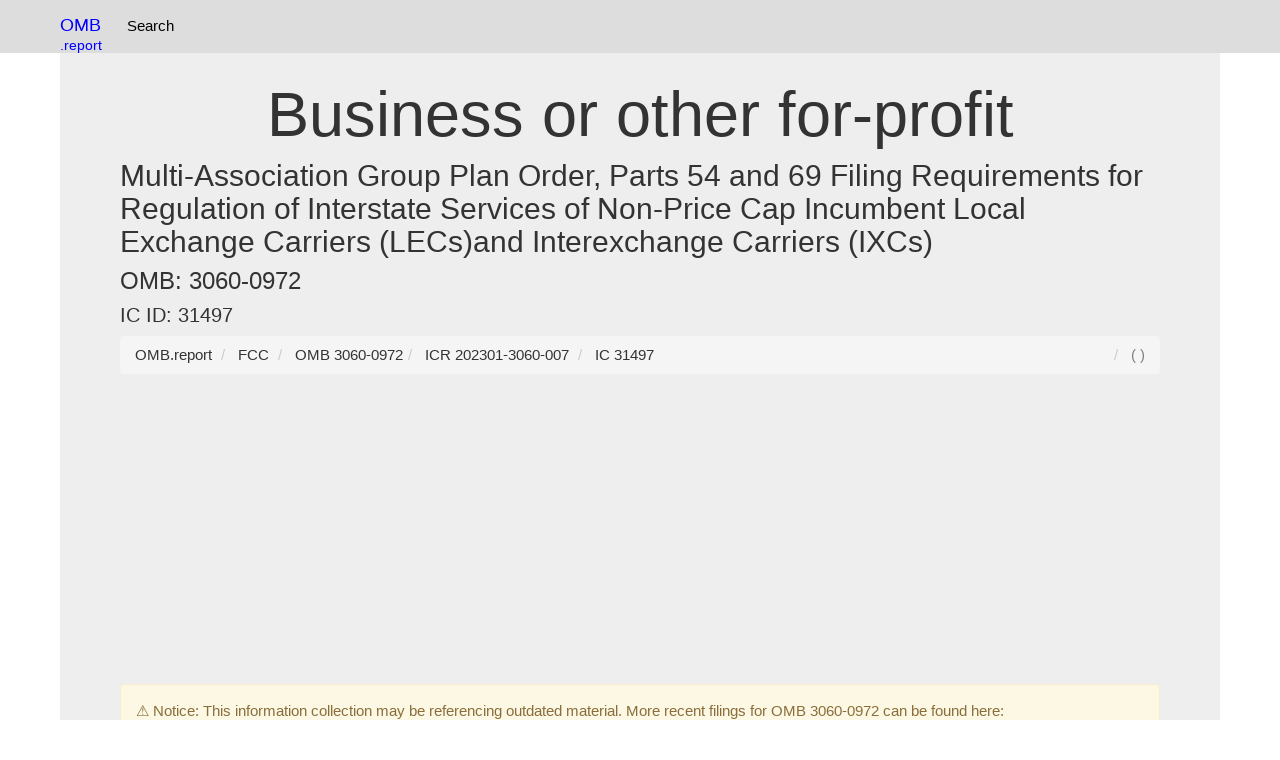

--- FILE ---
content_type: text/html; charset=UTF-8
request_url: https://omb.report/icr/202301-3060-007/ic/31497
body_size: 5261
content:
<!DOCTYPE html>
<html prefix="og: http://ogp.me/ns#" lang="en">
<head>
<meta charset="utf-8">
<meta http-equiv="X-UA-Compatible" content="IE=edge">
<meta name="viewport" content="width=device-width, initial-scale=1, viewport-fit=cover">
<meta name="robots" content="index, follow">
<link rel="manifest" href="/site.webmanifest">
<link rel="dns-prefetch" href="https://www.google-analytics.com">
<link rel="dns-prefetch" href="https://www.googletagmanager.com">
<link href="https://www.google-analytics.com" rel="preconnect" crossorigin>
<link href="https://www.googletagmanager.com" rel="preconnect" crossorigin>
<meta name="theme-color" content="#ffffff">
<link rel="webmention" href="https://webmention.io/uspto.report/webmention" />
<link rel="pingback" href="https://webmention.io/uspto.report/xmlrpc" />
<link rel="modulepreload" href="/js/instant.page.3.0.0.js" />
<link rel="apple-touch-icon" sizes="180x180" href="/apple-touch-icon.png">
<link rel="icon" type="image/png" sizes="32x32" href="/favicon-32x32.png">
<link rel="icon" type="image/png" sizes="16x16" href="/favicon-16x16.png">
<link rel="manifest" href="/site.webmanifest">
<script async defer src="https://pagead2.googlesyndication.com/pagead/js/adsbygoogle.js?client=ca-pub-0545639743190253"
     crossorigin="anonymous"></script>
<title> Business or other for-profit - OMB 3060-0972</title><link rel="icon" type="image/x-icon" href="/apple-touch-icon.png">
<link rel="icon" type="image/png" href="/apple-touch-icon.png">
<link href="/css/bootstrap.css" rel="stylesheet">
<style>
.label{white-space:wrap!important;}table{max-width:100%;height: auto!important;}.panel-body{overflow: scroll;text-overflow: ellipsis;}.collapsible {background-color: #eee;cursor: pointer;width: 100%;border: none;text-align: left;outline: none;}.content {display: none;overflow: hidden;}.tnav {    padding-left: 2px;list-style-type: none;float:left;margin: 0;padding: 5 5 5 5;overflow: hidden;}.tli {float: left;}.lia {display: block;color: black;text-align: center;padding:15px 8px 15px 8px;text-decoration: none;}.navbar {background-color: #ddd;}.lia:hover {background-color: #999;}.anchor {position: relative;top: -75px;visibility: hidden;}@media screen and (max-width:768px){.desktop{display:none;}}dd {display: inline!important;}dt {display: inline!important;}.navbar-brand{color:blue!important;}.btn-primary{margin:3px 3px 3px 3px;}.table{display:table}.row{display:table-row}.cell{display:table-cell;padding:4px;font-size:18px}.row:hover{background-color:#ccc}.cell:hover{background-color:#e5e5e5}
.divTable{display:table;width:100%;border-spacing:1px}.divTr{display:table-row;width:100%;clear:both;}.divTd{display:table-cell;white-space:padding:5px;margin:0 auto;}
.c1, .c2, .c3, .c4, .c5 {display:table;width:100%;border:1px solid #666;border-spacing:1px}.profileline{display:table-row;width:100%;clear:both}
.table{display:table}.row{display:table-row}.cell{display:table-cell;}
h2,h1,h3{overflow-wrap: break-word;}
.profilehead{display:table-cell;padding:2px;}
.profileinfo{display:table-cell;padding:2px;}
table{word-wrap:break-word;table-layout: fixed;}
*,:after,:before{box-sizing:border-box}body,html{height:100%;margin:0;padding:0;width:100%}body{font-family:'Open Sans',sans-serif}h1{text-align:center}.main-container{margin:30px auto;max-width:1000px;padding:20px}.only-so-big p{padding:0;margin:0}p{font-size:15px;line-height:20px}hr{background:#ccc;display:block;height:1px;width:100%}.only-so-big{height:100%;max-height:100px;overflow:hidden;-webkit-transition:max-height .75s;transition:max-height .75s}.read-more{background:0 0;border:none;color:#1199f9;cursor:pointer;font-size:1em;outline:0}.read-more:hover{text-decoration:underline}.read-more:focus{outline:0}.read-more::-moz-focus-inner{border:0}.hid{display:none}
.f1c-6{width:10%}
ul.pagination2 li a.active, ul.pagination3 li a.active {
  background-color: #4CAF50;
  color: white;
  border:1px solid #4CAF50;
}
</style>
<link rel="dns-prefetch" href="https://pagead2.googlesyndication.com">
<link rel="dns-prefetch" href="https://www.googletagmanager.com">
<link rel="preconnect" href="https://pagead2.googlesyndication.com">
<link rel="preconnect" href="https://www.googletagmanager.com">
<!-- Global site tag (gtag.js) - Google Analytics -->
<script async src="https://www.googletagmanager.com/gtag/js?id=G-1M4LF1WQ1T"></script>
<script>
  window.dataLayer = window.dataLayer || [];
  function gtag(){dataLayer.push(arguments);}
  gtag('js', new Date());

  gtag('config', 'G-1M4LF1WQ1T');
</script>
</head>
<body data-instant-allow-external-links class="py-4 vsc-initialized">
<nav class="navbar navbar-fixed-top">
<div class="container">
<div style="float:left">
<a class="navbar-brand"  href="https://omb.report/"><!--<img src="/uspto-logo.png" width=32px height=32px alt="USPTO Database Logo" />-->OMB<br><small style="float:right">.report</small></a>
<ul class="tnav">
<!--
<li class="tli"><a class="lia" href="https://uspto.report/" title="Patent Search">Patent Search</a></li>-->
<li class="tli"><a class="lia" href="https://omb.report" title="OMB Search">Search</a></li>
</ul>
</div>
<!--
<div id="searchbar" style="float:right;padding:8px;" class="desktop">
<div role="grid" style="min-width:220px"> <div role="row" class="row"> <div role="gridcell" class="cell" style="float:left;">
<label style="display:none;" for="ticker_lookup">Patent / Trademark Search</label>
<input type="text" class="form-control" name="ticker_lookup" id="ticker_lookup" placeholder="Search" onchange="tickerGo(event)" onkeypress="tickerGo(event)">
</div><div role="gridcell" class="cell"  style="float:right;">
<label style="display:none;" for="gobutton">Search / Go</label><input type=submit value=Go id=gobutton class="btn btn-default" style="display:none;"  onclick="goTicker();" />
<div style="display:none;" id="ticker_default"></div>
</div></div></div>
</div>-->
</div>
</nav>
<div class="container">
  <div class="jumbotron">
<br />
<h1> Business or other for-profit</h1><h2>Multi-Association Group Plan Order, Parts 54 and 69 Filing Requirements for Regulation of Interstate Services of Non-Price Cap Incumbent Local Exchange Carriers (LECs)and Interexchange Carriers (IXCs)</h2><h3>OMB: 3060-0972</h3><h4>IC ID: 31497</h4>
<nav aria-label="breadcrumb" id="breadcrumb">
<ol vocab="http://schema.org/" typeof="BreadcrumbList" class="breadcrumb">
<li property="itemListElement" typeof="ListItem" class="breadcrumb-item">
<a property="item" typeof="WebPage" href="https://omb.report/">
<span property="name">OMB.report</span></a>
<meta property="position" content="1">
</li>
<li property="itemListElement" typeof="ListItem" class="breadcrumb-item">
<a property="item" typeof="WebPage" href="/agency/3060">
<span property="name">FCC</span></a>
<meta property="position" content="2">
</li>
<li property="itemListElement" typeof="ListItem" class="breadcrumb-item">
<a property="item" typeof="WebPage" href="/omb/3060-0972">
<span property="name">OMB 3060-0972</span></a>
<meta property="position" content="3">
</li><li property="itemListElement" typeof="ListItem" class="breadcrumb-item">
<a property="item" typeof="WebPage" href="/icr/202301-3060-007" title="">
<span property="name">ICR 202301-3060-007</span></a>
<meta property="position" content="4">
</li>
<li property="itemListElement" typeof="ListItem" class="breadcrumb-item">
<a property="item" typeof="WebPage" href="/icr/202301-3060-007/ic/31497" title="">
<span property="name">IC 31497</span></a>
<meta property="position" content="5">
</li>

<li style="float: right;color:grey"> (  )</li>
</ol>
</nav>
<div class="alert alert-warning" role="alert">
                        ⚠️ Notice: This information collection may be referencing outdated material. More recent filings for OMB 3060-0972 can be found here:<ul><li><a href="/icr/202511-3060-003">2025-11-13 - Extension without change of a currently approved collection</a></li></ul></div>
<div class="panel panel-default">
<div class="panel-heading">Documents and Forms</div>
<div class="panel-body">
<table class="table"><tr><th style="width:64%"><div style="float:left">Document Name</div><div style="float:right">Document Type</div></th></tr></table>no available documents/forms check other ICs listed under this ICR</div></div>
<div class="panel panel-default">
<div class="panel-heading">Information Collection (IC) Details</div>
<div class="panel-body"><div class="maincontent" align="center">
									<form id="PRAViewICForm" name="PRAViewICForm" action="/public/do/PRAViewIC" method="post">

										


<style>
div.error {
	text-align: left;
	font-style: italic;
	font-size: 15px;
	font-weight: bold;
}

div.error li {
/*	color: red;  */
}
</style>





<div id="messageBox" class="error" style="display:none">


    
  
</div>





 		<lengend><h1>
 		    
 			
 				View Information Collection (IC)
 			
 		</h1></lengend>

    <table class="generalTxt" width="100%" border="0"  cellpadding="0" summary="layout table">
        <tr>
            <td width="100%" valign="top">

                <table class="generalTxt" width="100%" cellspacing="0" cellpadding="0" >
                    <tr valign="top">
                        <td width="10%"><label>IC Title:</label></td>
                        <td width="40%">Business or other for-profit</td>
                        <td width="25%"><label>Agency IC Tracking Number:</label></td>
                        <td width="25%">WCB</td>
                    </tr>
                    <tr>
                        <td colspan="4">&nbsp;</td>
                    </tr>
                    <tr>
                        
                        
                        <td colspan="2"><label>Is this a Common Form? </label>
                            
                            
                                No
                            

                            
                        </td>
                        
                        <td colspan="2"><label>IC Status: </label>
                            Modified</td>
                    </tr>
                    <tr>
                        <td colspan="4">&nbsp;</td>
                    </tr>

                    

                    <tr>
                        <td valign="top" colspan="4"><label for="obligationRespondName">Obligation to Respond: </label>
                            Required to Obtain or Retain Benefits
                        </td>
                    </tr>
                    <tr>
                        <td colspan="4">&nbsp;</td>
                    </tr>
                    <tr>
                        <td colspan="4"><label for="citation">CFR Citation: </label>
                        
                        
                        

                               
                               
                               <a class="pageSubNavTxt" href="javascript:leavePage('47 CFR 69', 2023, 'CFR')">47 CFR 69</a>
                               
                               
                         
                       
                        

                               
                               
                               <a class="pageSubNavTxt" href="javascript:leavePage('47 CFR 54', 2023, 'CFR')">47 CFR 54</a>
                               
                               
                         
                       
                       
                        </td>
                    </tr>
                </table>
                <br>

		<label for="instrumentList">Information Collection Instruments:</label>
		<table border="0" width="98%" class="newdatatable" cellspacing="1" summary="table that charts list of instruments">
			<tr>
				<th width="10%">Document Type</th>
				<th width="7%">Form No.</th>
				<th width="7%">Form Name</th>
				<th width="10%">Instrument File</th>
				<th width="30%">URL</th>
				<th width="10%">Available Electronically?</th>
				<th width="10%">Can Be Submitted Electronically?</th>
				<th width="6%">Electronic Capability</th>
			</tr>
		
		</table>

            <br>
            <label for="lineOfBusiness"><a href="/document/FEA_CRM_v23_Final_Oct_2007_Revised.pdf" target="_blank" rel="noopener noreferrer">Federal Enterprise Architecture Business Reference Module</a></label>
            <table class="generalTxt" width="100%" cellspacing="0" cellpadding="0" border="0">
                <tr>
                    <td width="40%"><label for="feaBrmLineOfBusName">Line of Business: </label>
                       General Government
                    </td>
                    <td width="40%"><label for="feaBrmSubfunctionName">Subfunction: </label>
                       Central Fiscal Operations
                    </td>
                </tr>
            </table>
            <br>

            <table class="generalTxt" width="100%" cellspacing="0" cellpadding="0" border="0" summary="This table charts Privacy Act">
                <tr>
                    <td><label for="privacyActRecordName">Privacy Act System of Records</label></td>
                    <td></td>
                </tr>
                <tr>
                	
                    	<td width="40%"><label for="privacyActRecordName">Title: </label>
                        	&nbsp;
                    	</td>
                    	<td width="40%"><label for="privacyCitation">FR Citation: </label>
                    	 
                    	    
                       

                 	</td>
                    
                </tr>
            </table>

            <br>
            <table class="generalTxt" width="100%" cellspacing="0" cellpadding="0" border="0">
                <tr>
                    <td width="40%">
                        <label for="dispRespondentsNumber">Number of Respondents: </label>
                        202
                    </td>
                    <td width="40%">
                        <label for="dispSmallEntityRespNumber">Number of Respondents for Small Entity: </label>
                        0
                    </td>
                </tr>
                <tr>
                    <td width="40%">&nbsp;</td>
                    <td width="40%">&nbsp;</td>
                </tr>
                <tr>
                    <td width="40%" valign="top">
                        <label for="affectedPublicName">Affected Public: </label>
                        Private Sector
                    </td>
                    <td width="40%">
                       
                        	<label for="privateSector">Private Sector: </label>
                           	Businesses or other for-profits
                      
                    </td>
                </tr>
                <tr>
                    <td colspan="2" width="100%">&nbsp;</td>
                </tr>
                <tr>
                    <td colspan="2" width="100%"><label for="dispElectronicPercent">Percentage
                    of Respondents Reporting Electronically:</label>&nbsp;&nbsp;

                    	100

                     
                     %
                     
                    </td>
                </tr>
            </table>

            <br>
            
            <table border="0" width="98%" class="newdatatable" cellspacing="1" summary="table that charts list of burden">
                <tr>
                    <th scope="col" width="15%">&nbsp;</th>
                    <th scope="col" width="10%">Approved</th>

                    <th scope="col" width="10%">Program Change Due to New Statute</th>
                    <th scope="col" width="10%">Program Change Due to Agency Discretion</th>
                    <th scope="col" width="15%">Change Due to Adjustment in Agency Estimate</th>
                    <th scope="col" width="10%">Change Due to Potential Violation of the PRA</th>
                    <th scope="col" width="10%">Previously Approved</th>
                </tr>
                <tr>
                    <td width="15%">Annual Number of Responses for this IC</td>
                    <td width="10%" align="right">69</td>
                    <td width="10%" align="right">0</td>
                    <td width="10%" align="right">0</td>
                    <td width="10%" align="right">0</td>
                    <td width="10%" align="right">0</td>
                    <td width="10%" align="right">69</td>
                </tr>
                <tr>
                    <td width="15%">Annual IC Time Burden (Hours)</td>
                    <td width="10%" align="right">1,512</td>
                    <td width="10%" align="right">0</td>
                    <td width="10%" align="right">0</td>
                    <td width="10%" align="right">0</td>
                    <td width="10%" align="right">0</td>
                    <td width="10%" align="right">1,512</td>
                </tr>
                <tr>
                    <td width="15%">Annual IC Cost Burden (Dollars)</td>
                    <td width="10%" align="right">55,800</td>
                    <td width="10%" align="right">0</td>
                    <td width="10%" align="right">0</td>
                    <td width="10%" align="right">-1,800</td>
                    <td width="10%" align="right">0</td>
                    <td width="10%" align="right">57,600</td>
                </tr>
            </table>
       
        


			<br>

            <label for="Documents for IC">Documents for IC</label>
            <table border="0" width="98%" class="newdatatable" cellspacing="1"
                summary="table that charts IC Documents">
                <tr>
                    <th scope="col" width="20%">Title</th>
                    <th scope="col" width="30%">Document</th>
                    <th scope="col" width="10%">Date Uploaded</th>
                </tr>

              
               
                    <tr>
                    	
                        	<td colspan="5" align="center" style="font-style:italic;"
                            	width="98%">No associated records found</td>
                        
                    </tr>
               

            </table>

			
  			</td>
        </tr>
    </table>
    </div>
    &nbsp;&nbsp;&nbsp;&nbsp;&nbsp;&nbsp;&nbsp;&nbsp;&nbsp;&nbsp;&nbsp;&nbsp;Blank fields in records indicate information that was not collected or not collected electronically prior to July 2006.
<div>
<input type="hidden" name="csrf_token" value="02F72560A1D90164CF88D849F827EE5ADCE220BD46BAFF3CDB88C657707508CBA6D7E2CA8C661CCFA85F4FC6F81A31426BDA" />
</div></form>
		</td>
	</tr>
</table>

</td>
</tr>
</table>
</td>
</tr>
</table>
    <form id="id_leaveregs_form1" action="/public/do/leaveReginfo" method="post">
		<input type='hidden' name='code' value="">
		<input type='hidden' name='year' value="">
		<input type='hidden' name='type' value="">
	<div>
<input type="hidden" name="csrf_token" value="02F72560A1D90164CF88D849F827EE5ADCE220BD46BAFF3CDB88C657707508CBA6D7E2CA8C661CCFA85F4FC6F81A31426BDA" />
</div></form>
<script defer src="https://static.cloudflareinsights.com/beacon.min.js/vcd15cbe7772f49c399c6a5babf22c1241717689176015" integrity="sha512-ZpsOmlRQV6y907TI0dKBHq9Md29nnaEIPlkf84rnaERnq6zvWvPUqr2ft8M1aS28oN72PdrCzSjY4U6VaAw1EQ==" data-cf-beacon='{"version":"2024.11.0","token":"70c0917f3d05493c83fd9e6429ba1aa3","server_timing":{"name":{"cfCacheStatus":true,"cfEdge":true,"cfExtPri":true,"cfL4":true,"cfOrigin":true,"cfSpeedBrain":true},"location_startswith":null}}' crossorigin="anonymous"></script>
</body>
</html>







</div>
</div></div><hr>
© 2026 OMB.report | <a href="/privacy_policy.php" rel="nofollow">Privacy Policy</a> 

<hr >
</div>
</body>
<script defer async src="/js/instant.page.3.0.0.js" type="module" data-cfasync="false"></script>
</html>

--- FILE ---
content_type: text/html; charset=utf-8
request_url: https://www.google.com/recaptcha/api2/aframe
body_size: 267
content:
<!DOCTYPE HTML><html><head><meta http-equiv="content-type" content="text/html; charset=UTF-8"></head><body><script nonce="ClIYBkr-h7UifleYqc0PGA">/** Anti-fraud and anti-abuse applications only. See google.com/recaptcha */ try{var clients={'sodar':'https://pagead2.googlesyndication.com/pagead/sodar?'};window.addEventListener("message",function(a){try{if(a.source===window.parent){var b=JSON.parse(a.data);var c=clients[b['id']];if(c){var d=document.createElement('img');d.src=c+b['params']+'&rc='+(localStorage.getItem("rc::a")?sessionStorage.getItem("rc::b"):"");window.document.body.appendChild(d);sessionStorage.setItem("rc::e",parseInt(sessionStorage.getItem("rc::e")||0)+1);localStorage.setItem("rc::h",'1769028784492');}}}catch(b){}});window.parent.postMessage("_grecaptcha_ready", "*");}catch(b){}</script></body></html>